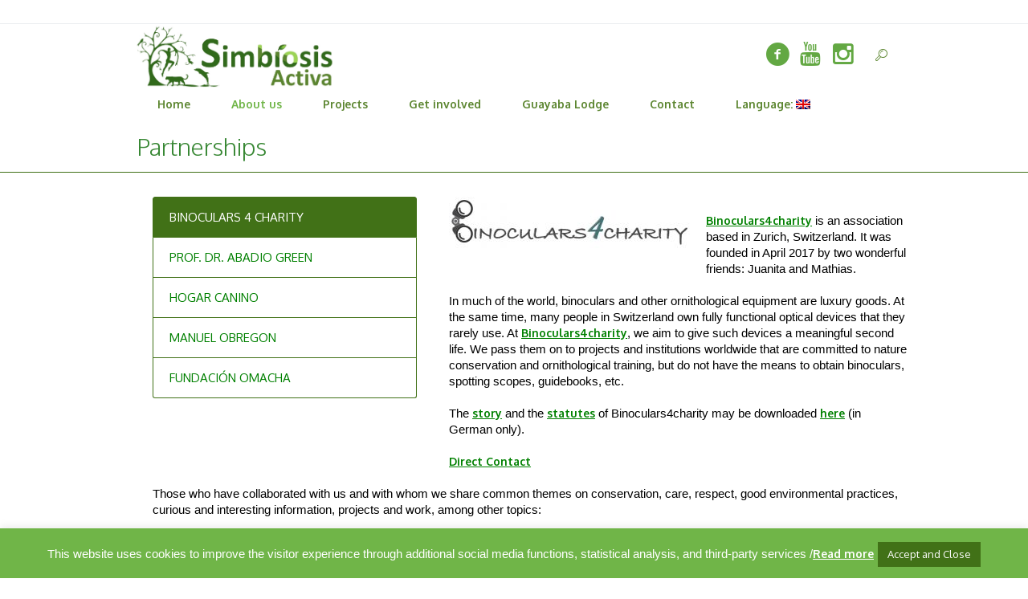

--- FILE ---
content_type: text/html; charset=UTF-8
request_url: https://www.simbiosisactiva.org/about-us/partnerships/
body_size: 15448
content:
<!DOCTYPE html>
<!--[if IE 8]><html
class="ie ie8" lang=en-US>
<![endif]-->
<!--[if !(IE 8)]><!--><html
lang=en-US class=cmsms_html>
<!--<![endif]--><head><meta
charset="UTF-8"><meta
name="viewport" content="width=device-width, initial-scale=1, maximum-scale=1"><meta
name="format-detection" content="telephone=no"><link
rel="shortcut icon" href=https://www.simbiosisactiva.org/wp-content/uploads/2016/04/bio-1.jpg type=image/x-icon><link
rel=profile href=//gmpg.org/xfn/11><link
rel=pingback href=https://www.simbiosisactiva.org/xmlrpc.php><meta
name="google-site-verification" content="ZMvzTEgmerlrbicnUHOBE-Te7ERXDpYtZW4g0GnMmSA"><meta
name='robots' content='index, follow, max-image-preview:large, max-snippet:-1, max-video-preview:-1'><style>img:is([sizes="auto" i], [sizes^="auto," i]){contain-intrinsic-size:3000px 1500px}</style><title>Partnerships - Simbiosis Activa</title><link
rel=canonical href=https://www.simbiosisactiva.org/about-us/partnerships/ ><meta
property="og:locale" content="en_US"><meta
property="og:type" content="article"><meta
property="og:title" content="Partnerships - Simbiosis Activa"><meta
property="og:url" content="https://www.simbiosisactiva.org/about-us/partnerships/"><meta
property="og:site_name" content="Simbiosis Activa"><meta
property="article:publisher" content="https://www.facebook.com/SimbiosisActiva/"><meta
property="article:modified_time" content="2024-09-30T08:31:36+00:00"><meta
property="og:image" content="https://www.simbiosisactiva.org/wp-content/uploads/2017/11/B4charity-300x64.jpg"><meta
name="twitter:card" content="summary_large_image"><meta
name="twitter:site" content="@SimbiosisActiva"><meta
name="twitter:label1" content="Est. reading time"><meta
name="twitter:data1" content="4 minutes"> <script type=application/ld+json class=yoast-schema-graph>{"@context":"https://schema.org","@graph":[{"@type":"WebPage","@id":"https://www.simbiosisactiva.org/about-us/partnerships/","url":"https://www.simbiosisactiva.org/about-us/partnerships/","name":"Partnerships - Simbiosis Activa","isPartOf":{"@id":"https://www.simbiosisactiva.org/#website"},"primaryImageOfPage":{"@id":"https://www.simbiosisactiva.org/about-us/partnerships/#primaryimage"},"image":{"@id":"https://www.simbiosisactiva.org/about-us/partnerships/#primaryimage"},"thumbnailUrl":"https://www.simbiosisactiva.org/wp-content/uploads/2017/11/B4charity-300x64.jpg","datePublished":"2016-04-02T15:32:17+00:00","dateModified":"2024-09-30T08:31:36+00:00","breadcrumb":{"@id":"https://www.simbiosisactiva.org/about-us/partnerships/#breadcrumb"},"inLanguage":"en-US","potentialAction":[{"@type":"ReadAction","target":["https://www.simbiosisactiva.org/about-us/partnerships/"]}]},{"@type":"ImageObject","inLanguage":"en-US","@id":"https://www.simbiosisactiva.org/about-us/partnerships/#primaryimage","url":"https://www.simbiosisactiva.org/wp-content/uploads/2017/11/B4charity.jpg","contentUrl":"https://www.simbiosisactiva.org/wp-content/uploads/2017/11/B4charity.jpg","width":1000,"height":212},{"@type":"BreadcrumbList","@id":"https://www.simbiosisactiva.org/about-us/partnerships/#breadcrumb","itemListElement":[{"@type":"ListItem","position":1,"name":"Home","item":"https://www.simbiosisactiva.org/es/"},{"@type":"ListItem","position":2,"name":"About us","item":"https://www.simbiosisactiva.org/about-us/"},{"@type":"ListItem","position":3,"name":"Partnerships"}]},{"@type":"WebSite","@id":"https://www.simbiosisactiva.org/#website","url":"https://www.simbiosisactiva.org/","name":"Simbiosis Activa","description":"Awareness for Life","potentialAction":[{"@type":"SearchAction","target":{"@type":"EntryPoint","urlTemplate":"https://www.simbiosisactiva.org/?s={search_term_string}"},"query-input":{"@type":"PropertyValueSpecification","valueRequired":true,"valueName":"search_term_string"}}],"inLanguage":"en-US"}]}</script> <link
rel=dns-prefetch href=//fonts.googleapis.com><link
rel=alternate type=application/rss+xml title="Simbiosis Activa &raquo; Feed" href=https://www.simbiosisactiva.org/feed/ ><link
rel=alternate type=application/rss+xml title="Simbiosis Activa &raquo; Comments Feed" href=https://www.simbiosisactiva.org/comments/feed/ ><link
rel=alternate type=text/calendar title="Simbiosis Activa &raquo; iCal Feed" href="https://www.simbiosisactiva.org/events/?ical=1">
 <script>/*<![CDATA[*/window._wpemojiSettings={"baseUrl":"https:\/\/s.w.org\/images\/core\/emoji\/16.0.1\/72x72\/","ext":".png","svgUrl":"https:\/\/s.w.org\/images\/core\/emoji\/16.0.1\/svg\/","svgExt":".svg","source":{"concatemoji":"https:\/\/www.simbiosisactiva.org\/wp-includes\/js\/wp-emoji-release.min.js?ver=6.8.3"}};
/*! This file is auto-generated */
!function(s,n){var o,i,e;function c(e){try{var t={supportTests:e,timestamp:(new Date).valueOf()};sessionStorage.setItem(o,JSON.stringify(t))}catch(e){}}function p(e,t,n){e.clearRect(0,0,e.canvas.width,e.canvas.height),e.fillText(t,0,0);var t=new Uint32Array(e.getImageData(0,0,e.canvas.width,e.canvas.height).data),a=(e.clearRect(0,0,e.canvas.width,e.canvas.height),e.fillText(n,0,0),new Uint32Array(e.getImageData(0,0,e.canvas.width,e.canvas.height).data));return t.every(function(e,t){return e===a[t]})}function u(e,t){e.clearRect(0,0,e.canvas.width,e.canvas.height),e.fillText(t,0,0);for(var n=e.getImageData(16,16,1,1),a=0;a<n.data.length;a++)if(0!==n.data[a])return!1;return!0}function f(e,t,n,a){switch(t){case"flag":return n(e,"\ud83c\udff3\ufe0f\u200d\u26a7\ufe0f","\ud83c\udff3\ufe0f\u200b\u26a7\ufe0f")?!1:!n(e,"\ud83c\udde8\ud83c\uddf6","\ud83c\udde8\u200b\ud83c\uddf6")&&!n(e,"\ud83c\udff4\udb40\udc67\udb40\udc62\udb40\udc65\udb40\udc6e\udb40\udc67\udb40\udc7f","\ud83c\udff4\u200b\udb40\udc67\u200b\udb40\udc62\u200b\udb40\udc65\u200b\udb40\udc6e\u200b\udb40\udc67\u200b\udb40\udc7f");case"emoji":return!a(e,"\ud83e\udedf")}return!1}function g(e,t,n,a){var r="undefined"!=typeof WorkerGlobalScope&&self instanceof WorkerGlobalScope?new OffscreenCanvas(300,150):s.createElement("canvas"),o=r.getContext("2d",{willReadFrequently:!0}),i=(o.textBaseline="top",o.font="600 32px Arial",{});return e.forEach(function(e){i[e]=t(o,e,n,a)}),i}function t(e){var t=s.createElement("script");t.src=e,t.defer=!0,s.head.appendChild(t)}"undefined"!=typeof Promise&&(o="wpEmojiSettingsSupports",i=["flag","emoji"],n.supports={everything:!0,everythingExceptFlag:!0},e=new Promise(function(e){s.addEventListener("DOMContentLoaded",e,{once:!0})}),new Promise(function(t){var n=function(){try{var e=JSON.parse(sessionStorage.getItem(o));if("object"==typeof e&&"number"==typeof e.timestamp&&(new Date).valueOf()<e.timestamp+604800&&"object"==typeof e.supportTests)return e.supportTests}catch(e){}return null}();if(!n){if("undefined"!=typeof Worker&&"undefined"!=typeof OffscreenCanvas&&"undefined"!=typeof URL&&URL.createObjectURL&&"undefined"!=typeof Blob)try{var e="postMessage("+g.toString()+"("+[JSON.stringify(i),f.toString(),p.toString(),u.toString()].join(",")+"));",a=new Blob([e],{type:"text/javascript"}),r=new Worker(URL.createObjectURL(a),{name:"wpTestEmojiSupports"});return void(r.onmessage=function(e){c(n=e.data),r.terminate(),t(n)})}catch(e){}c(n=g(i,f,p,u))}t(n)}).then(function(e){for(var t in e)n.supports[t]=e[t],n.supports.everything=n.supports.everything&&n.supports[t],"flag"!==t&&(n.supports.everythingExceptFlag=n.supports.everythingExceptFlag&&n.supports[t]);n.supports.everythingExceptFlag=n.supports.everythingExceptFlag&&!n.supports.flag,n.DOMReady=!1,n.readyCallback=function(){n.DOMReady=!0}}).then(function(){return e}).then(function(){var e;n.supports.everything||(n.readyCallback(),(e=n.source||{}).concatemoji?t(e.concatemoji):e.wpemoji&&e.twemoji&&(t(e.twemoji),t(e.wpemoji)))}))}((window,document),window._wpemojiSettings);/*]]>*/</script> <link
rel=stylesheet id=layerslider-css href='https://www.simbiosisactiva.org/wp-content/plugins/LayerSlider/assets/static/layerslider/css/layerslider.css?ver=6.11.7' type=text/css media=all><link
rel=stylesheet id=ls-google-fonts-css href='https://fonts.googleapis.com/css?family=Lato:100,300,regular,700,900%7CIndie+Flower:regular%7COswald:300,regular,700&#038;subset=latin%2Clatin-ext' type=text/css media=all><style id=wp-emoji-styles-inline-css>img.wp-smiley,img.emoji{display:inline !important;border:none !important;box-shadow:none !important;height:1em !important;width:1em !important;margin:0 0.07em !important;vertical-align:-0.1em !important;background:none !important;padding:0 !important}</style><link
rel=stylesheet id=wp-block-library-css href='https://www.simbiosisactiva.org/wp-includes/css/dist/block-library/style.min.css?ver=6.8.3' type=text/css media=all><style id=classic-theme-styles-inline-css>/*! This file is auto-generated */
.wp-block-button__link{color:#fff;background-color:#32373c;border-radius:9999px;box-shadow:none;text-decoration:none;padding:calc(.667em + 2px) calc(1.333em + 2px);font-size:1.125em}.wp-block-file__button{background:#32373c;color:#fff;text-decoration:none}</style><style id=global-styles-inline-css>/*<![CDATA[*/:root{--wp--preset--aspect-ratio--square:1;--wp--preset--aspect-ratio--4-3:4/3;--wp--preset--aspect-ratio--3-4:3/4;--wp--preset--aspect-ratio--3-2:3/2;--wp--preset--aspect-ratio--2-3:2/3;--wp--preset--aspect-ratio--16-9:16/9;--wp--preset--aspect-ratio--9-16:9/16;--wp--preset--color--black:#000;--wp--preset--color--cyan-bluish-gray:#abb8c3;--wp--preset--color--white:#fff;--wp--preset--color--pale-pink:#f78da7;--wp--preset--color--vivid-red:#cf2e2e;--wp--preset--color--luminous-vivid-orange:#ff6900;--wp--preset--color--luminous-vivid-amber:#fcb900;--wp--preset--color--light-green-cyan:#7bdcb5;--wp--preset--color--vivid-green-cyan:#00d084;--wp--preset--color--pale-cyan-blue:#8ed1fc;--wp--preset--color--vivid-cyan-blue:#0693e3;--wp--preset--color--vivid-purple:#9b51e0;--wp--preset--color--color-1:#000;--wp--preset--color--color-2:#fff;--wp--preset--color--color-3:#979ca4;--wp--preset--color--color-4:#58cf90;--wp--preset--color--color-5:#c8ccce;--wp--preset--color--color-6:#4c5562;--wp--preset--color--color-7:#fff;--wp--preset--color--color-8:#fff;--wp--preset--color--color-9:#e5e8ec;--wp--preset--gradient--vivid-cyan-blue-to-vivid-purple:linear-gradient(135deg,rgba(6,147,227,1) 0%,rgb(155,81,224) 100%);--wp--preset--gradient--light-green-cyan-to-vivid-green-cyan:linear-gradient(135deg,rgb(122,220,180) 0%,rgb(0,208,130) 100%);--wp--preset--gradient--luminous-vivid-amber-to-luminous-vivid-orange:linear-gradient(135deg,rgba(252,185,0,1) 0%,rgba(255,105,0,1) 100%);--wp--preset--gradient--luminous-vivid-orange-to-vivid-red:linear-gradient(135deg,rgba(255,105,0,1) 0%,rgb(207,46,46) 100%);--wp--preset--gradient--very-light-gray-to-cyan-bluish-gray:linear-gradient(135deg,rgb(238,238,238) 0%,rgb(169,184,195) 100%);--wp--preset--gradient--cool-to-warm-spectrum:linear-gradient(135deg,rgb(74,234,220) 0%,rgb(151,120,209) 20%,rgb(207,42,186) 40%,rgb(238,44,130) 60%,rgb(251,105,98) 80%,rgb(254,248,76) 100%);--wp--preset--gradient--blush-light-purple:linear-gradient(135deg,rgb(255,206,236) 0%,rgb(152,150,240) 100%);--wp--preset--gradient--blush-bordeaux:linear-gradient(135deg,rgb(254,205,165) 0%,rgb(254,45,45) 50%,rgb(107,0,62) 100%);--wp--preset--gradient--luminous-dusk:linear-gradient(135deg,rgb(255,203,112) 0%,rgb(199,81,192) 50%,rgb(65,88,208) 100%);--wp--preset--gradient--pale-ocean:linear-gradient(135deg,rgb(255,245,203) 0%,rgb(182,227,212) 50%,rgb(51,167,181) 100%);--wp--preset--gradient--electric-grass:linear-gradient(135deg,rgb(202,248,128) 0%,rgb(113,206,126) 100%);--wp--preset--gradient--midnight:linear-gradient(135deg,rgb(2,3,129) 0%,rgb(40,116,252) 100%);--wp--preset--font-size--small:13px;--wp--preset--font-size--medium:20px;--wp--preset--font-size--large:36px;--wp--preset--font-size--x-large:42px;--wp--preset--spacing--20:0.44rem;--wp--preset--spacing--30:0.67rem;--wp--preset--spacing--40:1rem;--wp--preset--spacing--50:1.5rem;--wp--preset--spacing--60:2.25rem;--wp--preset--spacing--70:3.38rem;--wp--preset--spacing--80:5.06rem;--wp--preset--shadow--natural:6px 6px 9px rgba(0, 0, 0, 0.2);--wp--preset--shadow--deep:12px 12px 50px rgba(0, 0, 0, 0.4);--wp--preset--shadow--sharp:6px 6px 0px rgba(0, 0, 0, 0.2);--wp--preset--shadow--outlined:6px 6px 0px -3px rgba(255, 255, 255, 1), 6px 6px rgba(0, 0, 0, 1);--wp--preset--shadow--crisp:6px 6px 0px rgba(0, 0, 0, 1)}:where(.is-layout-flex){gap:0.5em}:where(.is-layout-grid){gap:0.5em}body .is-layout-flex{display:flex}.is-layout-flex{flex-wrap:wrap;align-items:center}.is-layout-flex>:is(*,div){margin:0}body .is-layout-grid{display:grid}.is-layout-grid>:is(*,div){margin:0}:where(.wp-block-columns.is-layout-flex){gap:2em}:where(.wp-block-columns.is-layout-grid){gap:2em}:where(.wp-block-post-template.is-layout-flex){gap:1.25em}:where(.wp-block-post-template.is-layout-grid){gap:1.25em}.has-black-color{color:var(--wp--preset--color--black) !important}.has-cyan-bluish-gray-color{color:var(--wp--preset--color--cyan-bluish-gray) !important}.has-white-color{color:var(--wp--preset--color--white) !important}.has-pale-pink-color{color:var(--wp--preset--color--pale-pink) !important}.has-vivid-red-color{color:var(--wp--preset--color--vivid-red) !important}.has-luminous-vivid-orange-color{color:var(--wp--preset--color--luminous-vivid-orange) !important}.has-luminous-vivid-amber-color{color:var(--wp--preset--color--luminous-vivid-amber) !important}.has-light-green-cyan-color{color:var(--wp--preset--color--light-green-cyan) !important}.has-vivid-green-cyan-color{color:var(--wp--preset--color--vivid-green-cyan) !important}.has-pale-cyan-blue-color{color:var(--wp--preset--color--pale-cyan-blue) !important}.has-vivid-cyan-blue-color{color:var(--wp--preset--color--vivid-cyan-blue) !important}.has-vivid-purple-color{color:var(--wp--preset--color--vivid-purple) !important}.has-black-background-color{background-color:var(--wp--preset--color--black) !important}.has-cyan-bluish-gray-background-color{background-color:var(--wp--preset--color--cyan-bluish-gray) !important}.has-white-background-color{background-color:var(--wp--preset--color--white) !important}.has-pale-pink-background-color{background-color:var(--wp--preset--color--pale-pink) !important}.has-vivid-red-background-color{background-color:var(--wp--preset--color--vivid-red) !important}.has-luminous-vivid-orange-background-color{background-color:var(--wp--preset--color--luminous-vivid-orange) !important}.has-luminous-vivid-amber-background-color{background-color:var(--wp--preset--color--luminous-vivid-amber) !important}.has-light-green-cyan-background-color{background-color:var(--wp--preset--color--light-green-cyan) !important}.has-vivid-green-cyan-background-color{background-color:var(--wp--preset--color--vivid-green-cyan) !important}.has-pale-cyan-blue-background-color{background-color:var(--wp--preset--color--pale-cyan-blue) !important}.has-vivid-cyan-blue-background-color{background-color:var(--wp--preset--color--vivid-cyan-blue) !important}.has-vivid-purple-background-color{background-color:var(--wp--preset--color--vivid-purple) !important}.has-black-border-color{border-color:var(--wp--preset--color--black) !important}.has-cyan-bluish-gray-border-color{border-color:var(--wp--preset--color--cyan-bluish-gray) !important}.has-white-border-color{border-color:var(--wp--preset--color--white) !important}.has-pale-pink-border-color{border-color:var(--wp--preset--color--pale-pink) !important}.has-vivid-red-border-color{border-color:var(--wp--preset--color--vivid-red) !important}.has-luminous-vivid-orange-border-color{border-color:var(--wp--preset--color--luminous-vivid-orange) !important}.has-luminous-vivid-amber-border-color{border-color:var(--wp--preset--color--luminous-vivid-amber) !important}.has-light-green-cyan-border-color{border-color:var(--wp--preset--color--light-green-cyan) !important}.has-vivid-green-cyan-border-color{border-color:var(--wp--preset--color--vivid-green-cyan) !important}.has-pale-cyan-blue-border-color{border-color:var(--wp--preset--color--pale-cyan-blue) !important}.has-vivid-cyan-blue-border-color{border-color:var(--wp--preset--color--vivid-cyan-blue) !important}.has-vivid-purple-border-color{border-color:var(--wp--preset--color--vivid-purple) !important}.has-vivid-cyan-blue-to-vivid-purple-gradient-background{background:var(--wp--preset--gradient--vivid-cyan-blue-to-vivid-purple) !important}.has-light-green-cyan-to-vivid-green-cyan-gradient-background{background:var(--wp--preset--gradient--light-green-cyan-to-vivid-green-cyan) !important}.has-luminous-vivid-amber-to-luminous-vivid-orange-gradient-background{background:var(--wp--preset--gradient--luminous-vivid-amber-to-luminous-vivid-orange) !important}.has-luminous-vivid-orange-to-vivid-red-gradient-background{background:var(--wp--preset--gradient--luminous-vivid-orange-to-vivid-red) !important}.has-very-light-gray-to-cyan-bluish-gray-gradient-background{background:var(--wp--preset--gradient--very-light-gray-to-cyan-bluish-gray) !important}.has-cool-to-warm-spectrum-gradient-background{background:var(--wp--preset--gradient--cool-to-warm-spectrum) !important}.has-blush-light-purple-gradient-background{background:var(--wp--preset--gradient--blush-light-purple) !important}.has-blush-bordeaux-gradient-background{background:var(--wp--preset--gradient--blush-bordeaux) !important}.has-luminous-dusk-gradient-background{background:var(--wp--preset--gradient--luminous-dusk) !important}.has-pale-ocean-gradient-background{background:var(--wp--preset--gradient--pale-ocean) !important}.has-electric-grass-gradient-background{background:var(--wp--preset--gradient--electric-grass) !important}.has-midnight-gradient-background{background:var(--wp--preset--gradient--midnight) !important}.has-small-font-size{font-size:var(--wp--preset--font-size--small) !important}.has-medium-font-size{font-size:var(--wp--preset--font-size--medium) !important}.has-large-font-size{font-size:var(--wp--preset--font-size--large) !important}.has-x-large-font-size{font-size:var(--wp--preset--font-size--x-large) !important}:where(.wp-block-post-template.is-layout-flex){gap:1.25em}:where(.wp-block-post-template.is-layout-grid){gap:1.25em}:where(.wp-block-columns.is-layout-flex){gap:2em}:where(.wp-block-columns.is-layout-grid){gap:2em}:root :where(.wp-block-pullquote){font-size:1.5em;line-height:1.6}/*]]>*/</style><link
rel=stylesheet id=cookie-law-info-css href='https://www.simbiosisactiva.org/wp-content/plugins/cookie-law-info/legacy/public/css/cookie-law-info-public.css?ver=3.3.9.1' type=text/css media=all><link
rel=stylesheet id=cookie-law-info-gdpr-css href='https://www.simbiosisactiva.org/wp-content/plugins/cookie-law-info/legacy/public/css/cookie-law-info-gdpr.css?ver=3.3.9.1' type=text/css media=all><link
rel=stylesheet id=tribe-events-v2-single-skeleton-css href='https://www.simbiosisactiva.org/wp-content/plugins/the-events-calendar/build/css/tribe-events-single-skeleton.css?ver=6.15.13.1' type=text/css media=all><link
rel=stylesheet id=tribe-events-v2-single-skeleton-full-css href='https://www.simbiosisactiva.org/wp-content/plugins/the-events-calendar/build/css/tribe-events-single-full.css?ver=6.15.13.1' type=text/css media=all><link
rel=stylesheet id=tec-events-elementor-widgets-base-styles-css href='https://www.simbiosisactiva.org/wp-content/plugins/the-events-calendar/build/css/integrations/plugins/elementor/widgets/widget-base.css?ver=6.15.13.1' type=text/css media=all><link
rel=stylesheet id=theme-cmsms-events-v2-style-css href='https://www.simbiosisactiva.org/wp-content/themes/econature/css/cmsms-events-v2-style.css?ver=1.0.0' type=text/css media=screen><link
rel=stylesheet id=theme-root-style-css href='https://www.simbiosisactiva.org/wp-content/themes/econature/style.css?ver=1.0.0' type=text/css media='screen, print'><link
rel=stylesheet id=theme-style-css href='https://www.simbiosisactiva.org/wp-content/themes/econature/css/style.css?ver=1.0.0' type=text/css media='screen, print'><style id=theme-style-inline-css>.header_top,.header_top_outer,.header_top_inner,.header_top_aligner{height:30px}.header_mid, .header_mid_outer, .header_mid .header_mid_inner .search_wrap_inner, .header_mid .header_mid_inner .cmsms_dynamic_cart_link, .header_mid .header_mid_inner .slogan_wrap_inner, .header_mid .header_mid_inner .social_wrap_inner, .header_mid .header_mid_inner nav > div > ul, .header_mid .header_mid_inner nav > div > ul > li, .header_mid .header_mid_inner nav > div > ul > li > a, .header_mid .header_mid_inner nav > div > ul > li > a > span.nav_bg_clr, .header_mid .header_mid_inner .logo, .header_mid .header_mid_inner .resp_nav_wrap_inner{height:80px}.header_bot, .header_bot_outer, .header_bot .header_bot_inner nav > div > ul, .header_bot .header_bot_inner nav > div > ul > li, .header_bot .header_bot_inner nav>div>ul>li>a{height:40px}#page.fixed_header #middle{padding-top:80px}#page.fixed_header.enable_header_top #middle{padding-top:110px}#page.fixed_header.enable_header_bottom #middle{padding-top:120px}#page.fixed_header.enable_header_top.enable_header_bottom #middle{padding-top:150px}@media only screen and (max-width: 1024px){.header_top, .header_top_outer, .header_top_inner, .header_top_aligner, .header_mid, .header_mid_outer, #header .header_mid_inner, .header_mid .header_mid_inner nav > div > ul, .header_mid .header_mid_inner nav > div > ul > li, .header_mid .header_mid_inner nav > div > ul > li > a, .header_mid .header_mid_inner nav > div > ul > li > a > span.nav_bg_clr, .header_bot, .header_bot_outer, .header_bot .header_bot_inner nav > div > ul, .header_bot .header_bot_inner nav > div > ul > li, .header_bot .header_bot_inner nav>div>ul>li>a{height:auto}#page.fixed_header #middle, #page.fixed_header.enable_header_top #middle, #page.fixed_header.enable_header_bottom #middle, #page.fixed_header.enable_header_top.enable_header_bottom #middle{padding-top:0px !important}}body.cmsms-pace-theme{background-color:#fff}body.cmsms-pace-theme-loading-bar .pace, body.cmsms-pace-theme-center-simple .pace{border-color:#fff}body.cmsms-pace-theme-minimal .pace .pace-progress, body.cmsms-pace-theme-flash .pace .pace-progress, body.cmsms-pace-theme-barber-shop .pace .pace-progress, body.cmsms-pace-theme-mac-osx .pace .pace-progress, body.cmsms-pace-theme-flat-top .pace .pace-progress, body.cmsms-pace-theme-corner-indicator .pace .pace-activity, body.cmsms-pace-theme-bounce .pace .pace-activity, body.cmsms-pace-theme-loading-bar .pace .pace-progress, body.cmsms-pace-theme-center-simple .pace .pace-progress, body.cmsms-pace-theme-center-atom .pace .pace-progress:before{background:#fff}body.cmsms-pace-theme-fill-left .pace .pace-progress{background-color:rgba(255, 255, 255, 0.2)}body.cmsms-pace-theme-loading-bar .pace .pace-progress{color:#fff}body.cmsms-pace-theme-center-circle .pace .pace-progress{background-color:rgba(255, 255, 255, 0.8)}body.cmsms-pace-theme-big-counter .pace .pace-progress:after{color:rgba(255, 255, 255, 0.5)}body.cmsms-pace-theme-center-atom .pace .pace-progress:after, body.cmsms-pace-theme-center-atom .pace .pace-activity:before, body.cmsms-pace-theme-center-atom .pace .pace-activity:after{border-color:#fff}body.cmsms-pace-theme-center-radar .pace .pace-activity, body.cmsms-pace-theme-center-radar .pace .pace-activity:before{border-color:#fff transparent transparent}body.cmsms-pace-theme-flash .pace .pace-progress-inner{-webkit-box-shadow:0 0 10px #ffffff, 0 0 5px #fff;-moz-box-shadow:0 0 10px #ffffff, 0 0 5px #fff;box-shadow:0 0 10px #ffffff, 0 0 5px #fff}body.cmsms-pace-theme-mac-osx .pace .pace-progress-inner{background-image:-o-radial-gradient(rgba(229, 229, 229, 0.6) 0%, rgba(255, 255, 255, 0) 100%);background-image:-moz-radial-gradient(rgba(229, 229, 229, 0.6) 0%, rgba(255, 255, 255, 0) 100%);background-image:-webkit-radial-gradient(rgba(229, 229, 229, 0.6) 0%, rgba(255, 255, 255, 0) 100%);background-image:radial-gradient(rgba(229, 229, 229, 0.6) 0%, rgba(255, 255, 255, 0) 100%)}body.cmsms-pace-theme-flash .pace .pace-activity{border-top-color:#fff;border-left-color:#fff}#footer.cmsms_footer_default .footer_inner{min-height:500px}.fixed_footer #main{margin-bottom:500px}</style><link
rel=stylesheet id=theme-adapt-css href='https://www.simbiosisactiva.org/wp-content/themes/econature/css/adaptive.css?ver=1.0.0' type=text/css media='screen, print'><link
rel=stylesheet id=theme-retina-css href='https://www.simbiosisactiva.org/wp-content/themes/econature/css/retina.css?ver=1.0.0' type=text/css media=screen><link
rel=stylesheet id=ilightbox-css href='https://www.simbiosisactiva.org/wp-content/themes/econature/css/ilightbox.css?ver=2.2.0' type=text/css media=screen><link
rel=stylesheet id=ilightbox-skin-light-css href='https://www.simbiosisactiva.org/wp-content/themes/econature/css/ilightbox-skins/light-skin.css?ver=2.2.0' type=text/css media=screen><link
rel=stylesheet id=theme-fonts-schemes-css href='https://www.simbiosisactiva.org/wp-content/uploads/cmsms_styles/econature.css?ver=1.0.0' type=text/css media=screen>
<!--[if lte IE 9]><link
rel=stylesheet id=theme-fonts-css href='https://www.simbiosisactiva.org/wp-content/uploads/cmsms_styles/econature_fonts.css?ver=1.0.0' type=text/css media=screen>
<![endif]-->
<!--[if lte IE 9]><link
rel=stylesheet id=theme-schemes-primary-css href='https://www.simbiosisactiva.org/wp-content/uploads/cmsms_styles/econature_colors_primary.css?ver=1.0.0' type=text/css media=screen>
<![endif]-->
<!--[if lte IE 9]><link
rel=stylesheet id=theme-schemes-secondary-css href='https://www.simbiosisactiva.org/wp-content/uploads/cmsms_styles/econature_colors_secondary.css?ver=1.0.0' type=text/css media=screen>
<![endif]--><link
rel=stylesheet id=theme-icons-css href='https://www.simbiosisactiva.org/wp-content/themes/econature/css/fontello.css?ver=1.0.0' type=text/css media=screen><link
rel=stylesheet id=animate-css href='https://www.simbiosisactiva.org/wp-content/themes/econature/css/animate.css?ver=1.0.0' type=text/css media=screen><link
rel=stylesheet id=pace-theme-center-atom-css href='https://www.simbiosisactiva.org/wp-content/themes/econature/css/pace-themes/center-atom.css?ver=0.5.1' type=text/css media=screen>
<!--[if lt IE 9]><link
rel=stylesheet id=theme-ie-css href='https://www.simbiosisactiva.org/wp-content/themes/econature/css/ie.css?ver=1.0.0' type=text/css media=screen>
<![endif]--><link
rel=stylesheet id=google-fonts-css href='//fonts.googleapis.com/css?family=Oxygen%3A300%2C400%2C700&#038;ver=6.8.3' type=text/css media=all><link
rel=stylesheet id=econature-gutenberg-frontend-style-css href='https://www.simbiosisactiva.org/wp-content/themes/econature/gutenberg/css/frontend-style.css?ver=1.0.0' type=text/css media=screen> <script src="https://www.simbiosisactiva.org/wp-includes/js/jquery/jquery.min.js?ver=3.7.1" id=jquery-core-js></script> <script src="https://www.simbiosisactiva.org/wp-includes/js/jquery/jquery-migrate.min.js?ver=3.4.1" id=jquery-migrate-js></script> <script id=layerslider-utils-js-extra>var LS_Meta={"v":"6.11.7","fixGSAP":"1"};</script> <script src="https://www.simbiosisactiva.org/wp-content/plugins/LayerSlider/assets/static/layerslider/js/layerslider.utils.js?ver=6.11.7" id=layerslider-utils-js></script> <script src="https://www.simbiosisactiva.org/wp-content/plugins/LayerSlider/assets/static/layerslider/js/layerslider.kreaturamedia.jquery.js?ver=6.11.7" id=layerslider-js></script> <script src="https://www.simbiosisactiva.org/wp-content/plugins/LayerSlider/assets/static/layerslider/js/layerslider.transitions.js?ver=6.11.7" id=layerslider-transitions-js></script> <script id=cookie-law-info-js-extra>var Cli_Data={"nn_cookie_ids":[],"cookielist":[],"non_necessary_cookies":[],"ccpaEnabled":"","ccpaRegionBased":"","ccpaBarEnabled":"","strictlyEnabled":["necessary","obligatoire"],"ccpaType":"gdpr","js_blocking":"","custom_integration":"","triggerDomRefresh":"","secure_cookies":""};var cli_cookiebar_settings={"animate_speed_hide":"500","animate_speed_show":"500","background":"#70b548","border":"#70b548","border_on":"","button_1_button_colour":"#417117","button_1_button_hover":"#345a12","button_1_link_colour":"#fff","button_1_as_button":"1","button_1_new_win":"","button_2_button_colour":"#333","button_2_button_hover":"#292929","button_2_link_colour":"#ffffff","button_2_as_button":"","button_2_hidebar":"","button_3_button_colour":"#417117","button_3_button_hover":"#345a12","button_3_link_colour":"#fff","button_3_as_button":"1","button_3_new_win":"","button_4_button_colour":"#000","button_4_button_hover":"#000000","button_4_link_colour":"#fff","button_4_as_button":"1","button_7_button_colour":"#61a229","button_7_button_hover":"#4e8221","button_7_link_colour":"#fff","button_7_as_button":"1","button_7_new_win":"","font_family":"inherit","header_fix":"","notify_animate_hide":"1","notify_animate_show":"","notify_div_id":"#cookie-law-info-bar","notify_position_horizontal":"right","notify_position_vertical":"bottom","scroll_close":"","scroll_close_reload":"","accept_close_reload":"","reject_close_reload":"","showagain_tab":"1","showagain_background":"#fff","showagain_border":"#000","showagain_div_id":"#cookie-law-info-again","showagain_x_position":"100px","text":"#ffffff","show_once_yn":"","show_once":"10000","logging_on":"","as_popup":"","popup_overlay":"1","bar_heading_text":"","cookie_bar_as":"banner","popup_showagain_position":"bottom-right","widget_position":"left"};var log_object={"ajax_url":"https:\/\/www.simbiosisactiva.org\/wp-admin\/admin-ajax.php"};</script> <script src="https://www.simbiosisactiva.org/wp-content/plugins/cookie-law-info/legacy/public/js/cookie-law-info-public.js?ver=3.3.9.1" id=cookie-law-info-js></script> <script src="https://www.simbiosisactiva.org/wp-content/themes/econature/js/jsLibraries.min.js?ver=1.0.0" id=libs-js></script> <script src="https://www.simbiosisactiva.org/wp-content/themes/econature/js/jquery.iLightBox.min.js?ver=2.2.0" id=iLightBox-js></script> <script src="https://www.simbiosisactiva.org/wp-content/themes/econature/js/pace.min.js?ver=0.5.1" id=pace-js></script> <meta
name="generator" content="Powered by LayerSlider 6.11.7 - Multi-Purpose, Responsive, Parallax, Mobile-Friendly Slider Plugin for WordPress."><link
rel=https://api.w.org/ href=https://www.simbiosisactiva.org/wp-json/ ><link
rel=alternate title=JSON type=application/json href=https://www.simbiosisactiva.org/wp-json/wp/v2/pages/3345><link
rel=EditURI type=application/rsd+xml title=RSD href=https://www.simbiosisactiva.org/xmlrpc.php?rsd><meta
name="generator" content="WordPress 6.8.3"><link
rel=shortlink href='https://www.simbiosisactiva.org/?p=3345'><link
rel=alternate title="oEmbed (JSON)" type=application/json+oembed href="https://www.simbiosisactiva.org/wp-json/oembed/1.0/embed?url=https%3A%2F%2Fwww.simbiosisactiva.org%2Fabout-us%2Fpartnerships%2F"><link
rel=alternate title="oEmbed (XML)" type=text/xml+oembed href="https://www.simbiosisactiva.org/wp-json/oembed/1.0/embed?url=https%3A%2F%2Fwww.simbiosisactiva.org%2Fabout-us%2Fpartnerships%2F&#038;format=xml"><link
rel=stylesheet id=7356-css href='//www.simbiosisactiva.org/wp-content/uploads/custom-css-js/7356.css?v=3751' type=text/css media=all><link
rel=stylesheet id=7351-css href='//www.simbiosisactiva.org/wp-content/uploads/custom-css-js/7351.css?v=826' type=text/css media=all><meta
name="tec-api-version" content="v1"><meta
name="tec-api-origin" content="https://www.simbiosisactiva.org"><link
rel=alternate href=https://www.simbiosisactiva.org/wp-json/tribe/events/v1/ ><style>.qtranxs_flag_en{background-image:url(https://www.simbiosisactiva.org/wp-content/plugins/qtranslate-xt/flags/gb.png);background-repeat:no-repeat}.qtranxs_flag_de{background-image:url(https://www.simbiosisactiva.org/wp-content/plugins/qtranslate-xt/flags/de.png);background-repeat:no-repeat}.qtranxs_flag_es{background-image:url(https://www.simbiosisactiva.org/wp-content/plugins/qtranslate-xt/flags/es.png);background-repeat:no-repeat}</style><link
hreflang=en href=https://www.simbiosisactiva.org/en/about-us/partnerships/ rel=alternate><link
hreflang=de href=https://www.simbiosisactiva.org/de/about-us/partnerships/ rel=alternate><link
hreflang=es href=https://www.simbiosisactiva.org/es/about-us/partnerships/ rel=alternate><link
hreflang=x-default href=https://www.simbiosisactiva.org/about-us/partnerships/ rel=alternate><meta
name="generator" content="qTranslate-XT 3.10.1"><meta
name="generator" content="Elementor 3.34.1; features: additional_custom_breakpoints; settings: css_print_method-external, google_font-enabled, font_display-auto"><style>.e-con.e-parent:nth-of-type(n+4):not(.e-lazyloaded):not(.e-no-lazyload), .e-con.e-parent:nth-of-type(n+4):not(.e-lazyloaded):not(.e-no-lazyload) *{background-image:none !important}@media screen and (max-height: 1024px){.e-con.e-parent:nth-of-type(n+3):not(.e-lazyloaded):not(.e-no-lazyload), .e-con.e-parent:nth-of-type(n+3):not(.e-lazyloaded):not(.e-no-lazyload) *{background-image:none !important}}@media screen and (max-height: 640px){.e-con.e-parent:nth-of-type(n+2):not(.e-lazyloaded):not(.e-no-lazyload), .e-con.e-parent:nth-of-type(n+2):not(.e-lazyloaded):not(.e-no-lazyload) *{background-image:none !important}}</style></head><body
class="wp-singular page-template-default page page-id-3345 page-parent page-child parent-pageid-3574 wp-theme-econature cmsms_page_pace_invisible cmsms-pace-theme cmsms-pace-theme-center-atom tribe-no-js elementor-default elementor-kit-7868"><section
id=page class="cmsms_liquid fixed_header enable_header_top enable_header_bottom cmsmasters_tribe_events_views_v2 cmsmasters_tribe_events_style_mode_skeleton hfeed site">
<span
class=cmsms_responsive_width></span><div
id=main><header
id=header><div
class=header_top data-height=30><div
class=header_top_outer><div
class=header_top_inner><div
class=header_top_right><div
class=header_top_aligner></div><div
class=nav_wrap><a
class="responsive_top_nav cmsms-icon-menu-2" href=javascript:void(0);></a><nav></nav></div></div><div
class=cl></div></div></div><div
class="header_top_but closed">
<span
class=cmsms_bot_arrow>
<span></span>
</span></div></div><div
class=header_mid data-height=80><div
class=header_mid_outer><div
class=header_mid_inner><div
class=logo_wrap><style>.header_mid .header_mid_inner .logo_wrap{width:249px}</style><a
href=https://www.simbiosisactiva.org/ title="Simbiosis Activa" class=logo>
<img
src=https://www.simbiosisactiva.org/wp-content/uploads/2019/10/logo-Simbiosis.org_.jpg alt="Simbiosis Activa"><style>.header_mid_inner .logo .logo_retina{max-width:539px}</style><img
class=logo_retina src=https://www.simbiosisactiva.org/wp-content/uploads/2019/10/logo-Simbiosis.org_.jpg alt="Simbiosis Activa" width=539 height=172.5>
</a></div><div
class=search_wrap><div
class=search_wrap_inner><div
class=search_wrap_inner_left><div
class=search_bar_wrap><form
method=get action=https://www.simbiosisactiva.org><p>
<input
name=s placeholder="enter keywords" value type=text>
<button
type=submit class=cmsms-icon-search-7></button></p></form></div></div><div
class=search_wrap_inner_right>
<a
href=javascript:void(0); class="search_but cmsms-icon-search-7"></a></div></div></div><div
class=social_wrap><div
class=social_wrap_inner><ul>
<li>
<a
href=https://www.facebook.com/SimbiosisActiva/ class=cmsms-icon-facebook-circled title=SimbiosisActiva target=_blank></a>
</li>
<li>
<a
href=https://www.youtube.com/channel/UCxyfpadl1KORCiZkfvxoPwQ class=cmsms-icon-youtube title=Simbiosisactiva target=_blank></a>
</li>
<li>
<a
href=https://www.instagram.com/casaguayaba8/ class=cmsms-icon-instagramm title=Instagram target=_blank></a>
</li></ul></div></div></div></div></div><div
class=header_bot data-height=40><div
class=header_bot_outer><div
class=header_bot_inner><div
class=resp_nav_wrap><div
class=resp_nav_wrap_inner><div
class=resp_nav_content>
<a
class="responsive_nav cmsms-icon-menu-2" href=javascript:void(0);></a></div></div></div><nav
role=navigation><div
class=menu-main-container><ul
id=navigation class=navigation><li
id=menu-item-4219 class="menu-item menu-item-type-post_type menu-item-object-page menu-item-home menu-item-4219"><a
href=https://www.simbiosisactiva.org/ ><span
class=nav_bg_clr></span><span>Home</span></a></li>
<li
id=menu-item-4256 class="menu-item menu-item-type-custom menu-item-object-custom current-menu-ancestor current-menu-parent menu-item-has-children menu-item-4256"><a
href=#><span
class=nav_bg_clr></span><span>About us</span></a><ul
class=sub-menu>
<li
id=menu-item-4232 class="menu-item menu-item-type-post_type menu-item-object-page menu-item-4232"><a
href=https://www.simbiosisactiva.org/about-us/who-are-we/ ><span>Who are we?</span></a>	</li>
<li
id=menu-item-4225 class="menu-item menu-item-type-post_type menu-item-object-page menu-item-4225"><a
href=https://www.simbiosisactiva.org/about-us/history/ ><span>History</span></a>	</li>
<li
id=menu-item-7951 class="menu-item menu-item-type-post_type menu-item-object-page menu-item-7951"><a
href=https://www.simbiosisactiva.org/team/ ><span>Team</span></a>	</li>
<li
id=menu-item-4227 class="menu-item menu-item-type-post_type menu-item-object-page current-menu-item page_item page-item-3345 current_page_item menu-item-4227"><a
href=https://www.simbiosisactiva.org/about-us/partnerships/ ><span>Partnerships</span></a>	</li>
<li
id=menu-item-5780 class="menu-item menu-item-type-post_type menu-item-object-page menu-item-5780"><a
href=https://www.simbiosisactiva.org/about-us/blog/ ><span>Blog</span></a>	</li></ul>
</li>
<li
id=menu-item-4237 class="menu-item menu-item-type-custom menu-item-object-custom menu-item-has-children menu-item-4237"><a
href=#><span
class=nav_bg_clr></span><span>Projects</span></a><ul
class=sub-menu>
<li
id=menu-item-4221 class="menu-item menu-item-type-post_type menu-item-object-page menu-item-4221"><a
href=https://www.simbiosisactiva.org/projects/all-projects/ ><span>All projects</span></a>	</li>
<li
id=menu-item-4228 class="menu-item menu-item-type-post_type menu-item-object-page menu-item-4228"><a
href=https://www.simbiosisactiva.org/projects/previous/ ><span>Previous</span></a>	</li>
<li
id=menu-item-4230 class="menu-item menu-item-type-post_type menu-item-object-page menu-item-4230"><a
href=https://www.simbiosisactiva.org/projects/in-progress/ ><span>In progress</span></a>	</li>
<li
id=menu-item-5522 class="menu-item menu-item-type-post_type menu-item-object-page menu-item-5522"><a
href=https://www.simbiosisactiva.org/projects/activities/ ><span>Activities and events</span></a>	</li></ul>
</li>
<li
id=menu-item-5564 class="menu-item menu-item-type-custom menu-item-object-custom menu-item-has-children menu-item-5564"><a
href=#><span
class=nav_bg_clr></span><span>Get involved</span></a><ul
class=sub-menu>
<li
id=menu-item-4224 class="menu-item menu-item-type-post_type menu-item-object-page menu-item-4224"><a
href=https://www.simbiosisactiva.org/get-involved/how-can-i-help/ ><span>How can i help?</span></a>	</li></ul>
</li>
<li
id=menu-item-8258 class="menu-item menu-item-type-custom menu-item-object-custom menu-item-has-children menu-item-8258"><a
href=#><span
class=nav_bg_clr></span><span>Guayaba Lodge</span></a><ul
class=sub-menu>
<li
id=menu-item-7082 class="menu-item menu-item-type-post_type menu-item-object-page menu-item-7082"><a
href=https://www.simbiosisactiva.org/guayaba-lodge/lodge/ ><span>Lodge</span></a>	</li>
<li
id=menu-item-8220 class="menu-item menu-item-type-post_type menu-item-object-page menu-item-8220"><a
href=https://www.simbiosisactiva.org/guayaba-lodge/activities/ ><span>Activities</span></a>	</li>
<li
id=menu-item-8425 class="menu-item menu-item-type-post_type menu-item-object-page menu-item-8425"><a
href=https://www.simbiosisactiva.org/photo-gallery/ ><span>Photo Gallery</span></a>	</li></ul>
</li>
<li
id=menu-item-8130 class="menu-item menu-item-type-post_type menu-item-object-page menu-item-8130"><a
href=https://www.simbiosisactiva.org/contact/ ><span
class=nav_bg_clr></span><span>Contact</span></a></li>
<li
id=menu-item-4235 class="qtranxs-lang-menu qtranxs-lang-menu-en menu-item menu-item-type-custom menu-item-object-custom menu-item-has-children menu-item-4235"><a
title=English href=#><span
class=nav_bg_clr></span><span>Language:&nbsp;<img
class=qtranxs-flag src=https://www.simbiosisactiva.org/wp-content/plugins/qtranslate-xt/flags/gb.png alt=English></span></a><ul
class=sub-menu>
<li
id=menu-item-8426 class="qtranxs-lang-menu-item qtranxs-lang-menu-item-en menu-item menu-item-type-custom menu-item-object-custom menu-item-8426"><a
title=English href=https://www.simbiosisactiva.org/en/about-us/partnerships/ ><span><img
class=qtranxs-flag src=https://www.simbiosisactiva.org/wp-content/plugins/qtranslate-xt/flags/gb.png alt=English>&nbsp;English</span></a>	</li>
<li
id=menu-item-8427 class="qtranxs-lang-menu-item qtranxs-lang-menu-item-de menu-item menu-item-type-custom menu-item-object-custom menu-item-8427"><a
title=Deutsch href=https://www.simbiosisactiva.org/de/about-us/partnerships/ ><span><img
class=qtranxs-flag src=https://www.simbiosisactiva.org/wp-content/plugins/qtranslate-xt/flags/de.png alt=Deutsch>&nbsp;Deutsch</span></a>	</li>
<li
id=menu-item-8428 class="qtranxs-lang-menu-item qtranxs-lang-menu-item-es menu-item menu-item-type-custom menu-item-object-custom menu-item-8428"><a
title=Español href=https://www.simbiosisactiva.org/es/about-us/partnerships/ ><span><img
class=qtranxs-flag src=https://www.simbiosisactiva.org/wp-content/plugins/qtranslate-xt/flags/es.png alt=Español>&nbsp;Español</span></a>	</li></ul>
</li></ul></div><div
class=cl></div></nav></div></div></div></header><section
id=middle><style>.headline_color{background-color:#ff6b6b;opacity:0}.headline_aligner{min-height:30px}</style><div
class="headline cmsms_color_scheme_default"><div
class=headline_outer><div
class=headline_color></div><div
class="headline_inner align_left"><div
class=headline_aligner></div><div
class=headline_text><h1 class="entry-title">Partnerships</h1></div></div></div></div><div
class=middle_inner><section
class="content_wrap fullwidth"><div
class="middle_content entry" role=main><div
id=cmsms_row_697817b27566f class="cmsms_row cmsms_color_scheme_default"><div
class=cmsms_row_outer_parent><div
class=cmsms_row_outer><div
class=cmsms_row_inner><div
class=cmsms_row_margin><div
class="cmsms_column one_first"><div
class="cmsms_tabs tabs_mode_tour tabs_pos_left"><ul
class=cmsms_tabs_list>
<li
id=cmsms_tabs_list_item_697817b2759df class="cmsms_tabs_list_item current_tab">
<a
href=#>
<span>Binoculars 4 charity</span>
</a>
</li><li
id=cmsms_tabs_list_item_697817b275c9d class=cmsms_tabs_list_item>
<a
href=#>
<span>Prof. Dr. Abadio Green</span>
</a>
</li><li
id=cmsms_tabs_list_item_697817b275ce9 class=cmsms_tabs_list_item>
<a
href=#>
<span>Hogar canino</span>
</a>
</li><li
id=cmsms_tabs_list_item_697817b275d21 class=cmsms_tabs_list_item>
<a
href=#>
<span>Manuel Obregon </span>
</a>
</li><li
id=cmsms_tabs_list_item_697817b275d56 class=cmsms_tabs_list_item>
<a
href=#>
<span>Fundaci&#xF3;n Omacha</span>
</a>
</li></ul><div
class=cmsms_tabs_wrap><div
id=cmsms_tab_697817b2759df class="cmsms_tab active_tab"><div
class=cmsms_tab_inner><p><span
id=result_box class lang=es><img
decoding=async class="size-medium wp-image-6646 alignleft" src=https://www.simbiosisactiva.org/wp-content/uploads/2017/11/B4charity-300x64.jpg alt width=300 height=64 srcset="https://www.simbiosisactiva.org/wp-content/uploads/2017/11/B4charity-300x64.jpg 300w, https://www.simbiosisactiva.org/wp-content/uploads/2017/11/B4charity-768x163.jpg 768w, https://www.simbiosisactiva.org/wp-content/uploads/2017/11/B4charity-600x127.jpg 600w, https://www.simbiosisactiva.org/wp-content/uploads/2017/11/B4charity-580x123.jpg 580w, https://www.simbiosisactiva.org/wp-content/uploads/2017/11/B4charity-820x174.jpg 820w, https://www.simbiosisactiva.org/wp-content/uploads/2017/11/B4charity.jpg 1000w" sizes="(max-width: 300px) 100vw, 300px"></span></p><p><a
href=http://www.binoculars4charity.ch/en/news-and-projects/ target=_blank rel=noopener>Binoculars4charity</a> is an association based in Zurich, Switzerland. It was founded in April 2017 by two wonderful friends: Juanita and Mathias.</p><p><span
style="color: #000000;">In much&#xA0;of the world, binoculars and other ornithological equipment are luxury goods. At the same time, many people in Switzerland own fully functional optical devices that they rarely use. At </span><a
href=http://www.binoculars4charity.ch/en/news-and-projects/ target=_blank rel=noopener>Binoculars4charity</a><span
style="color: #000000;">, we aim&#xA0;to give such devices a meaningful second life. We pass them on to projects and institutions worldwide that&#xA0;are committed to nature conservation and ornithological training, but do not have the means to obtain binoculars, spotting scopes, guidebooks, etc.</span></p><p><span
style="color: #000000;">The </span><a
href=http://www.binoculars4charity.ch/en/first-delivery-on-the-way-to-india/ >story</a> and the <a
href=http://binoculars4charity.ch/wp-content/uploads/2017/03/Statuten_Binoculars4charity.pdf>statutes</a> of Binoculars4charity may be downloaded <a
href=http://binoculars4charity.ch/wp-content/uploads/2017/03/Statuten_Binoculars4charity.pdf>here</a> (in German only).</p><p><a
href=http://binoculars4charity.ch/de/kontakt/ >Direct Contact</a></p></div></div><div
id=cmsms_tab_697817b275c9d class=cmsms_tab><div
class=cmsms_tab_inner><p><a
href=https://www.simbiosisactiva.org/es/prof-abadio-green/ ><img
fetchpriority=high decoding=async src=https://www.simbiosisactiva.org/wp-content/uploads/2016/04/91802297-293x300.jpg alt=simbiosisactiva width=293 height=300></a></p><p><a
href=https://www.simbiosisactiva.org/es/prof-abadio-green/ >Aqu&#xED;</a> m&#xE1;s informaci&#xF3;n sobre el profesor, doctor y vocero de la comunidad Gunadule, <strong>ABADIO GREEN</strong></p></div></div><div
id=cmsms_tab_697817b275ce9 class=cmsms_tab><div
class=cmsms_tab_inner><p><a
href=https://www.simbiosisactiva.org/es/paraiso-canino-ecovida/ ><img
decoding=async src=https://www.simbiosisactiva.org/wp-content/uploads/2016/04/logo-paraiso-canino-300x257.jpg alt=logo-paraiso-canino width=300 height=257></a></p><p><a
href=https://www.simbiosisactiva.org/es/paraiso-canino-ecovida/ >Aqu&#xED;</a> m&#xE1;s informaci&#xF3;n sobre el hogar de paso para perros rescatados, <strong>PARAISO CANINO ECOVIDA</strong></p></div></div><div
id=cmsms_tab_697817b275d21 class=cmsms_tab><div
class=cmsms_tab_inner><p><a
href=https://www.simbiosisactiva.org/es/partnerships/manuel-obregon/ ><img
loading=lazy decoding=async src=https://www.simbiosisactiva.org/wp-content/uploads/2016/04/Manuel-Obregon-Simbiosis-300x300.jpg alt=Simbiosis width=300 height=300></a></p><p>M&#xE1;s informaci&#xF3;n sobre el pianista <strong>MANUEL OBREGON</strong> <a
href=https://www.simbiosisactiva.org/es/partnerships/manuel-obregon/ >aqu&#xED;</a></p></div></div><div
id=cmsms_tab_697817b275d56 class=cmsms_tab><div
class=cmsms_tab_inner><p><a
href=https://www.simbiosisactiva.org/omacha-foundation/ ><img
loading=lazy decoding=async src=https://www.simbiosisactiva.org/wp-content/uploads/2016/04/Logo-Omacha-292x300.jpg alt width=240 height=247></a></p><p>M&#xE1;s informaci&#xF3;n sobre La fundaci&#xF3;n <strong>OMACHA </strong><a
href=https://www.simbiosisactiva.org/omacha-foundation/ >Aqu&#xED;</a></p></div></div></div></div><div
class=cmsms_text><p>Those who have collaborated with us and with whom we share common themes on conservation, care, respect, good environmental practices, curious and interesting information, projects and work, among other topics:</p><h3>Friends and collaborators</h3><p><strong>Milton Pinilla:</strong> Industrial designer and collaborator with the final <a
href=https://www.simbiosisactiva.org/ >Simbiosis</a> logo design.</p><p><strong> Hugo Holguin:</strong> English translator and supplier of our <a
href=https://shop.simbiosisactiva.org/en/ >ecoshop</a></p><p><strong> Linsey Rankin:</strong> English translator and provider of accommodation in Nuqui.</p><p><strong> Christian Buffalino and Jasmin Bury:</strong> German translators und wonderful friends.</p><p><strong> Norma Garcia:</strong> English translator and great friend</p><p><strong> Adriana Morales:</strong> Ecologist and researcher of dry tropical forests.</p><p>The rock-ska bands <strong>KABALA</strong>, <strong>CLAXON </strong>and ska fusion <a
href="https://www.facebook.com/SubetealaTerraza?fref=ts" target=_blank rel=noopener>LA TERRAZA</a> who offered the concert music for <a
href=https://www.simbiosisactiva.org/project/horses/ >horses</a></p><p><strong>Amparo Cisneros</strong>, our friend and general manager <a
href=http://www.healingbems.ch/ target=_blank rel=noopener>Healing Bems</a>, who works to generate awareness with nature.</p><h3>Foundations and companies with Socio-Environmental work</h3><p><strong> ADA:</strong> (Asociaci&#xF3;n Defensora de Animales) Animal welfare association of Cartago (Valle &#x2013; Colombia), with them we worked on the <a
href=https://www.simbiosisactiva.org/project/horses/ >horses project </a></p><p><a
href=http://fsamanea.blogspot.ch/ target=_blank rel=noopener>Samanea Foundation:</a> They work for the protection of the <a
href=https://www.simbiosisactiva.org/project/tapir/ >Mountain Tapir (Tapirus Pinchaque)</a> in the p&#xE1;ramo del Purac&#xE9; &#x2013; Colombia</p><p><a
href=http://www.arketipoic.com/ target=_blank rel=noopener> Arketipo:</a> Visual communication in public spaces, signage and integral graphic concept.</p><p><strong> Tsuru:</strong> Experts in origami jewelry (take a piece of paper and give life through folds that define shapes). Available in our <a
href=https://shop.simbiosisactiva.org/en/ >ecoshop</a></p><p><strong> The Coffee Q:</strong> Direct trade with Colombian farmers who grow coffee sustainably. Better salary and conservation of natural resources. Available by request, <a
href=https://www.simbiosisactiva.org/contact/ >please contact us</a></p><p>Friendly Webs</p><p><a
href=http://animales--asombrosos.blogspot.ch/ target=_blank rel=noopener>Incredible animals:</a> Animals that call your attention either because of their appearance, their scarcity or their strange customs.Timid and strange, curious, rare or unique animals.</p><p><a
href=http://www.naturahoy.com/ target=_blank rel=noopener> Natura hoy:</a> Blog dedicated to Nature and threatened species.</p></div></div></div></div></div></div></div><div
id=cmsms_row_697817b275e92 class="cmsms_row cmsms_color_scheme_default"><div
class=cmsms_row_outer_parent><div
class=cmsms_row_outer><div
class=cmsms_row_inner><div
class=cmsms_row_margin><div
class="cmsms_column one_first"></div></div></div></div></div></div><div
class=cl></div></div></section></div></section><a
href=javascript:void(0); id=slide_top class=cmsms-icon-up-open-mini></a></div><footer
id=footer role=contentinfo class="cmsms_color_scheme_footer cmsms_footer_small"><div
class=footer_bg><div
class=footer_inner><nav><div
class=menu-footer-container><ul
id=footer_nav class=footer_nav><li
id=menu-item-5876 class="menu-item menu-item-type-post_type menu-item-object-page menu-item-5876"><a
href=https://www.simbiosisactiva.org/guayaba-lodge/lodge/ >Lodge</a></li>
<li
id=menu-item-5775 class="menu-item menu-item-type-post_type menu-item-object-page menu-item-5775"><a
href=https://www.simbiosisactiva.org/get-involved/how-can-i-help/ >How can i help?</a></li>
<li
id=menu-item-6582 class="menu-item menu-item-type-post_type menu-item-object-page menu-item-6582"><a
href=https://www.simbiosisactiva.org/about-us/blog/ >Blog</a></li></ul></div></nav><span
class="footer_copyright copyright">Simbiosis Activa ORG | Switzerland | Design by S!</span></div></div></footer></section>
 <script type=speculationrules>{"prefetch":[{"source":"document","where":{"and":[{"href_matches":"\/*"},{"not":{"href_matches":["\/wp-*.php","\/wp-admin\/*","\/wp-content\/uploads\/*","\/wp-content\/*","\/wp-content\/plugins\/*","\/wp-content\/themes\/econature\/*","\/*\\?(.+)"]}},{"not":{"selector_matches":"a[rel~=\"nofollow\"]"}},{"not":{"selector_matches":".no-prefetch, .no-prefetch a"}}]},"eagerness":"conservative"}]}</script> <div
id=cookie-law-info-bar data-nosnippet=true><span>This website uses cookies to improve the visitor experience through additional social media functions, statistical analysis, and third-party services /<a
href=https://www.simbiosisactiva.org/en/policies/summary id=CONSTANT_OPEN_URL target=_blank class=cli-plugin-main-link>Read more</a><a
role=button data-cli_action=accept id=cookie_action_close_header class="medium cli-plugin-button cli-plugin-main-button cookie_action_close_header cli_action_button wt-cli-accept-btn">Accept and Close</a></span></div><div
id=cookie-law-info-again data-nosnippet=true><span
id=cookie_hdr_showagain>Privacy &amp; Cookies Policy</span></div><div
class=cli-modal data-nosnippet=true id=cliSettingsPopup tabindex=-1 role=dialog aria-labelledby=cliSettingsPopup aria-hidden=true><div
class=cli-modal-dialog role=document><div
class="cli-modal-content cli-bar-popup">
<button
type=button class=cli-modal-close id=cliModalClose>
<svg
class viewBox="0 0 24 24"><path
d="M19 6.41l-1.41-1.41-5.59 5.59-5.59-5.59-1.41 1.41 5.59 5.59-5.59 5.59 1.41 1.41 5.59-5.59 5.59 5.59 1.41-1.41-5.59-5.59z"></path><path
d="M0 0h24v24h-24z" fill=none></path></svg>
<span
class=wt-cli-sr-only>Close</span>
</button><div
class=cli-modal-body><div
class="cli-container-fluid cli-tab-container"><div
class=cli-row><div
class="cli-col-12 cli-align-items-stretch cli-px-0"><div
class=cli-privacy-overview><h4>Privacy Overview</h4><div
class=cli-privacy-content><div
class=cli-privacy-content-text>This website uses cookies to improve your experience while you navigate through the website. Out of these, the cookies that are categorized as necessary are stored on your browser as they are essential for the working of basic functionalities of the website. We also use third-party cookies that help us analyze and understand how you use this website. These cookies will be stored in your browser only with your consent. You also have the option to opt-out of these cookies. But opting out of some of these cookies may affect your browsing experience.</div></div>
<a
class=cli-privacy-readmore aria-label="Show more" role=button data-readmore-text="Show more" data-readless-text="Show less"></a></div></div><div
class="cli-col-12 cli-align-items-stretch cli-px-0 cli-tab-section-container"><div
class=cli-tab-section><div
class=cli-tab-header>
<a
role=button tabindex=0 class="cli-nav-link cli-settings-mobile" data-target=necessary data-toggle=cli-toggle-tab>
Necessary	</a><div
class=wt-cli-necessary-checkbox>
<input
type=checkbox class=cli-user-preference-checkbox  id=wt-cli-checkbox-necessary data-id=checkbox-necessary checked=checked>
<label
class=form-check-label for=wt-cli-checkbox-necessary>Necessary</label></div>
<span
class=cli-necessary-caption>Always Enabled</span></div><div
class=cli-tab-content><div
class="cli-tab-pane cli-fade" data-id=necessary><div
class=wt-cli-cookie-description>
Necessary cookies are absolutely essential for the website to function properly. This category only includes cookies that ensures basic functionalities and security features of the website. These cookies do not store any personal information.</div></div></div></div><div
class=cli-tab-section><div
class=cli-tab-header>
<a
role=button tabindex=0 class="cli-nav-link cli-settings-mobile" data-target=non-necessary data-toggle=cli-toggle-tab>
Non-necessary	</a><div
class=cli-switch>
<input
type=checkbox id=wt-cli-checkbox-non-necessary class=cli-user-preference-checkbox  data-id=checkbox-non-necessary checked=checked>
<label
for=wt-cli-checkbox-non-necessary class=cli-slider data-cli-enable=Enabled data-cli-disable=Disabled><span
class=wt-cli-sr-only>Non-necessary</span></label></div></div><div
class=cli-tab-content><div
class="cli-tab-pane cli-fade" data-id=non-necessary><div
class=wt-cli-cookie-description>
Any cookies that may not be particularly necessary for the website to function and is used specifically to collect user personal data via analytics, ads, other embedded contents are termed as non-necessary cookies. It is mandatory to procure user consent prior to running these cookies on your website.</div></div></div></div></div></div></div></div><div
class=cli-modal-footer><div
class="wt-cli-element cli-container-fluid cli-tab-container"><div
class=cli-row><div
class="cli-col-12 cli-align-items-stretch cli-px-0"><div
class="cli-tab-footer wt-cli-privacy-overview-actions">
<a
id=wt-cli-privacy-save-btn role=button tabindex=0 data-cli-action=accept class="wt-cli-privacy-btn cli_setting_save_button wt-cli-privacy-accept-btn cli-btn">SAVE &amp; ACCEPT</a></div></div></div></div></div></div></div></div><div
class="cli-modal-backdrop cli-fade cli-settings-overlay"></div><div
class="cli-modal-backdrop cli-fade cli-popupbar-overlay"></div>
 <script>(function(body){'use strict';body.className=body.className.replace(/\btribe-no-js\b/,'tribe-js');})(document.body);</script> <script>var tribe_l10n_datatables={"aria":{"sort_ascending":": activate to sort column ascending","sort_descending":": activate to sort column descending"},"length_menu":"Show _MENU_ entries","empty_table":"No data available in table","info":"Showing _START_ to _END_ of _TOTAL_ entries","info_empty":"Showing 0 to 0 of 0 entries","info_filtered":"(filtered from _MAX_ total entries)","zero_records":"No matching records found","search":"Search:","all_selected_text":"All items on this page were selected. ","select_all_link":"Select all pages","clear_selection":"Clear Selection.","pagination":{"all":"All","next":"Next","previous":"Previous"},"select":{"rows":{"0":"","_":": Selected %d rows","1":": Selected 1 row"}},"datepicker":{"dayNames":["Sunday","Monday","Tuesday","Wednesday","Thursday","Friday","Saturday"],"dayNamesShort":["Sun","Mon","Tue","Wed","Thu","Fri","Sat"],"dayNamesMin":["S","M","T","W","T","F","S"],"monthNames":["January","February","March","April","May","June","July","August","September","October","November","December"],"monthNamesShort":["January","February","March","April","May","June","July","August","September","October","November","December"],"monthNamesMin":["Jan","Feb","Mar","Apr","May","Jun","Jul","Aug","Sep","Oct","Nov","Dec"],"nextText":"Next","prevText":"Prev","currentText":"Today","closeText":"Done","today":"Today","clear":"Clear"}};</script> <script>const lazyloadRunObserver=()=>{const lazyloadBackgrounds=document.querySelectorAll(`.e-con.e-parent:not(.e-lazyloaded)`);const lazyloadBackgroundObserver=new IntersectionObserver((entries)=>{entries.forEach((entry)=>{if(entry.isIntersecting){let lazyloadBackground=entry.target;if(lazyloadBackground){lazyloadBackground.classList.add('e-lazyloaded');}
lazyloadBackgroundObserver.unobserve(entry.target);}});},{rootMargin:'200px 0px 200px 0px'});lazyloadBackgrounds.forEach((lazyloadBackground)=>{lazyloadBackgroundObserver.observe(lazyloadBackground);});};const events=['DOMContentLoaded','elementor/lazyload/observe',];events.forEach((event)=>{document.addEventListener(event,lazyloadRunObserver);});</script> <script src="https://www.simbiosisactiva.org/wp-includes/js/comment-reply.min.js?ver=6.8.3" id=comment-reply-js async=async data-wp-strategy=async></script> <script src="https://www.simbiosisactiva.org/wp-content/plugins/the-events-calendar/common/build/js/user-agent.js?ver=da75d0bdea6dde3898df" id=tec-user-agent-js></script> <script src="https://www.simbiosisactiva.org/wp-content/plugins/cmsms-mega-menu//js/jquery.megaMenu.js?ver=1.0.0" id=megamenu-js></script> <script src="https://www.simbiosisactiva.org/wp-includes/js/dist/hooks.min.js?ver=4d63a3d491d11ffd8ac6" id=wp-hooks-js></script> <script src="https://www.simbiosisactiva.org/wp-includes/js/dist/i18n.min.js?ver=5e580eb46a90c2b997e6" id=wp-i18n-js></script> <script id=wp-i18n-js-after>wp.i18n.setLocaleData({'text direction\u0004ltr':['ltr']});</script> <script src="https://www.simbiosisactiva.org/wp-content/plugins/contact-form-7/includes/swv/js/index.js?ver=6.1.4" id=swv-js></script> <script id=contact-form-7-js-before>var wpcf7={"api":{"root":"https:\/\/www.simbiosisactiva.org\/wp-json\/","namespace":"contact-form-7\/v1"},"cached":1};</script> <script src="https://www.simbiosisactiva.org/wp-content/plugins/contact-form-7/includes/js/index.js?ver=6.1.4" id=contact-form-7-js></script> <script src="https://www.simbiosisactiva.org/wp-content/themes/econature/js/jqueryLibraries.min.js?ver=1.0.0" id=jLibs-js></script> <script src="https://www.simbiosisactiva.org/wp-content/themes/econature/js/scrollspy.js?ver=1.0.0" id=scrollspy-js></script> <script id=script-js-extra>/*<![CDATA[*/var cmsms_script={"theme_url":"https:\/\/www.simbiosisactiva.org\/wp-content\/themes\/econature","site_url":"https:\/\/www.simbiosisactiva.org\/","home_url":"https:\/\/www.simbiosisactiva.org\/","ajaxurl":"https:\/\/www.simbiosisactiva.org\/wp-admin\/admin-ajax.php","nonce_ajax_like":"e521a5a32d","ilightbox_skin":"light","ilightbox_path":"vertical","ilightbox_infinite":"0","ilightbox_aspect_ratio":"1","ilightbox_mobile_optimizer":"1","ilightbox_max_scale":"1","ilightbox_min_scale":"0.2","ilightbox_inner_toolbar":"0","ilightbox_smart_recognition":"0","ilightbox_fullscreen_one_slide":"0","ilightbox_fullscreen_viewport":"center","ilightbox_controls_toolbar":"1","ilightbox_controls_arrows":"0","ilightbox_controls_fullscreen":"1","ilightbox_controls_thumbnail":"1","ilightbox_controls_keyboard":"1","ilightbox_controls_mousewheel":"1","ilightbox_controls_swipe":"1","ilightbox_controls_slideshow":"0","ilightbox_close_text":"Close","ilightbox_enter_fullscreen_text":"Enter Fullscreen (Shift+Enter)","ilightbox_exit_fullscreen_text":"Exit Fullscreen (Shift+Enter)","ilightbox_slideshow_text":"Slideshow","ilightbox_next_text":"Next","ilightbox_previous_text":"Previous","ilightbox_load_image_error":"An error occurred when trying to load photo.","ilightbox_load_contents_error":"An error occurred when trying to load contents.","ilightbox_missing_plugin_error":"The content your are attempting to view requires the <a href={pluginspage} target=_blank>{type} plugin<\\\/a>."};/*]]>*/</script> <script src="https://www.simbiosisactiva.org/wp-content/themes/econature/js/jquery.script.js?ver=1.0.0" id=script-js></script> <script src="https://www.simbiosisactiva.org/wp-content/themes/econature/js/jquery.tweet.min.js?ver=1.3.1" id=twitter-js></script> <div
id=tt role=tooltip aria-label="Tooltip content" class=cmtt></div></body></html>

--- FILE ---
content_type: text/css
request_url: https://www.simbiosisactiva.org/wp-content/themes/econature/css/pace-themes/center-atom.css?ver=0.5.1
body_size: 826
content:
/**
 * @package 	WordPress
 * @subpackage 	EcoNature
 * @version 	1.0.0
 */


/*! pace 0.5.1 theme */


.pace.pace-inactive {
  display: none;
}

.pace {
  -webkit-pointer-events: none;
  pointer-events: none;

  -webkit-user-select: none;
  -moz-user-select: none;
  user-select: none;

  z-index: 100001;
  position: fixed;
  height: 60px;
  width: 100px;
  margin: auto;
  top: 0;
  left: 0;
  right: 0;
  bottom: 0;
}

.pace .pace-progress {
  z-index: 100001;
  position: absolute;
  height: 60px;
  width: 100px !important;
}

.pace .pace-progress:before {
  content: attr(data-progress-text);
  text-align: center;
  color: #fff;
  background: #ff6b6b;
  border-radius: 50%;
  font-family: "Helvetica Neue", sans-serif;
  font-size: 14px;
  font-weight: 100;
  line-height: 1;
  padding: 13% 0 7px;
  width: 40%;
  height: 65%;
  margin: 10px 0 0 30px;
  display: block;
  z-index: 100000;
  position: absolute;
}

.pace .pace-progress:after {
  border-radius: 50%;
  border: 5px solid #ff6b6b;
  content: ' ';
  display: block;
  position: absolute;
  top: 0;
  left: 0;
  height: 60px;
  width: 100px;

  -webkit-transform: rotate(90deg);
     -moz-transform: rotate(90deg);
       -o-transform: rotate(90deg);
          transform: rotate(90deg);
  -webkit-animation: spin-3 2s linear infinite;
     -moz-animation: spin-3 2s linear infinite;
       -o-animation: spin-3 2s linear infinite;
          animation: spin-3 2s linear infinite;
}

.pace .pace-activity {
  font-size: 15px;
  line-height: 1;
  z-index: 100001;
  position: absolute;
  height: 60px;
  width: 100px;

  display: block;
}

.pace .pace-activity:before {
  border-radius: 50%;
  border: 5px solid #ff6b6b;
  content: ' ';
  display: block;
  position: absolute;
  top: 0;
  left: 0;
  height: 60px;
  width: 100px;

  -webkit-animation: spin-1 2s linear infinite;
     -moz-animation: spin-1 2s linear infinite;
       -o-animation: spin-1 2s linear infinite;
          animation: spin-1 2s linear infinite;
}

.pace .pace-activity:after{
  border-radius: 50%;
  border: 5px solid #ff6b6b;
  content: ' ';
  display: block;
  position: absolute;
  top: 0;
  left: 0;
  height: 60px;
  width: 100px;

  -webkit-transform: rotate(45deg);
     -moz-transform: rotate(45deg);
       -o-transform: rotate(45deg);
          transform: rotate(45deg);
  -webkit-animation: spin-2 2s linear infinite;
     -moz-animation: spin-2 2s linear infinite;
       -o-animation: spin-2 2s linear infinite;
          animation: spin-2 2s linear infinite;
}


@-webkit-keyframes spin-1 {
  0%  { -webkit-transform: rotate(0deg); }
  100%{ -webkit-transform: rotate(359deg);}
}
@-moz-keyframes spin-1 {
  0%  { -moz-transform: rotate(0deg); }
  100%{ -moz-transform: rotate(359deg);}
}
@-o-keyframes spin-1 {
  0%  { -o-transform: rotate(0deg); }
  100%{ -o-transform: rotate(359deg);}
}
@keyframes spin-1 {
  0%  { transform: rotate(0deg); }
  100%{ transform: rotate(359deg);}
}

@-webkit-keyframes spin-2 {
  0%  { -webkit-transform: rotate(59.8deg); }
  100%{ -webkit-transform: rotate(418.8deg);}
}
@-moz-keyframes spin-2 {
  0%  { -moz-transform: rotate(59.8deg); }
  100%{ -moz-transform: rotate(418.8deg);}
}
@-o-keyframes spin-2 {
  0%  { -o-transform: rotate(59.8deg); }
  100%{ -o-transform: rotate(418.8deg);}
}
@keyframes spin-2 {
  0%  { transform: rotate(59.8deg); }
  100%{ transform: rotate(418.8deg);}
}

@-webkit-keyframes spin-3 {
  0%  { -webkit-transform: rotate(119.6deg); }
  100%{ -webkit-transform: rotate(478.6deg);}
}
@-moz-keyframes spin-3 {
  0%  { -moz-transform: rotate(119.6deg); }
  100%{ -moz-transform: rotate(478.6deg);}
}
@-o-keyframes spin-3 {
  0%  { -o-transform: rotate(119.6deg); }
  100%{ -o-transform: rotate(478.6deg);}
}
@keyframes spin-3 {
  0%  { transform: rotate(119.6deg); }
  100%{ transform: rotate(478.6deg);}
}



--- FILE ---
content_type: text/css
request_url: https://www.simbiosisactiva.org/wp-content/uploads/custom-css-js/7356.css?v=3751
body_size: 951
content:
/******* Do not edit this file *******
Simple Custom CSS and JS - by Silkypress.com
Saved: Jun 14 2018 | 15:31:14 */
/* Begin: Theme Styles */

/* Space after the line on top from the main content */
/* Disabled. It seems to be corrected in the new version of the theme */
/*
.middle_inner {
  padding-top: 35px !important;
}
*/

/* Color of the links in text: normal and visited */
.cmsms_text a, .cmsms_text a:visited, .middle_inner a, .middle_inner a:visited {
  color: #008000 !important;
  text-decoration: underline !important;
  font-weight: bold;
}

/* All headers should be black and bold */
.cmsms_text h1, .cmsms_text h2, .cmsms_text h3, .cmsms_text h4, .cmsms_text h5, .cmsms_text h6,
.middle_inner h1, .middle_inner h2, .middle_inner h3, .middle_inner h4, .middle_inner h5, .middle_inner h6,
.innerContent h1, .innerContent h2, .innerContent h3, .innerContent h4, .innerContent h5, .innerContent h6 {
  color: #000 !important;
  font-weight: bold !important;
}

/* Color of the links in text: hovered */
.cmsms_text a:hover, .middle_inner a:hover {
  color: #9CD455 !important;
}

/* Color of the links on the titles from the team boxes */
a.cmsms-icon-leaf-1 {
  color: #FFF !important;
}

/* At the end of each box (right column) with no bottom margin,
   only a 5px space before the separating line
 */
.sidebar .widget
{
  margin-bottom: 0px;
  padding-bottom: 5px;
}

/* Titles of sidebars (right column) in bold, black, and no space at bottom */
.sidebar .widget .widgettitle
{
  margin-bottom: 0px;
  color: #000000;
  font-weight: bold;
}

/* Disabled: this seems to be not necessary */
/*
.tribe-event-title
{
  padding-bottom: 0px;
  margin-bottom: 0px;
}
*/

/* Changes the color of the event title links (right column) and sets them to be bold */
.tribe-event-title a
{
  color: #3D8B40;
  font-weight: bold;
}

/* Disabled: this seems to be not necessary */
/*
.tribe-events-list-widget ol
{
  list-style-type: none;
}
*/

/* Left column all tab link: no underline */
.cmsms_tabs_list_item > a {
  text-decoration: none !important;
}

/* Left column current tab link: all white no underline */
.cmsms_tabs_list_item.current_tab > a {
  color: #fff !important;
  /*text-decoration: none !important;*/
}

/* End: Theme Styles */

/* Begin: Cookie Law */

/* The bottom margins of the buttons is smaller */
.cli-plugin-button, .cli-plugin-button:visited {
  margin-bottom: 2px !important;
}

/* Underlines and sets to bold the read more link */
.cli-plugin-main-link {
  text-decoration: underline !important;
  font-weight: bold !important;
}
/* End: Cookie Law */

--- FILE ---
content_type: text/css
request_url: https://www.simbiosisactiva.org/wp-content/uploads/custom-css-js/7351.css?v=826
body_size: 580
content:
/******* Do not edit this file *******
Simple Custom CSS and JS - by Silkypress.com
Saved: Nov 19 2019 | 09:18:23 */
/* Note: for the Visual editor, you have to create a file under:
 * /your_wp_root/wp-content/themes/your_current_theme/css/jm_custom_editor.css
 * The styles are the same as here, but the root selectors must be replaced by:
 * body#tinymce.wp-editor
 * ie, for h1 do this:
 * body#tinymce.wp-editor h1 { ... }
 */

/* Color of the links in text: normal and visited */
.innerContent a, .innerContent a:visited {
  color: #008000 !important;
  text-decoration: underline !important;
  font-weight: bold;
}

/* All headers should be black and bold on the editor */
.innerContent h1, .innerContent h2, .innerContent h3, .innerContent h4, .innerContent h5, .innerContent h6 {
  color: #000 !important;
  font-weight: bold !important;
}

/* Begin Own Styles (Format Menu) from Visual Editor
 * See:
 * TinyMCE Custom Styles
 * https://codex.wordpress.org/TinyMCE_Custom_Styles
 */
.jm-red-bold {
  color: #ff0000;
  font-weight: bold;
}

.jm-uppercase {
  text-transform: uppercase;
}